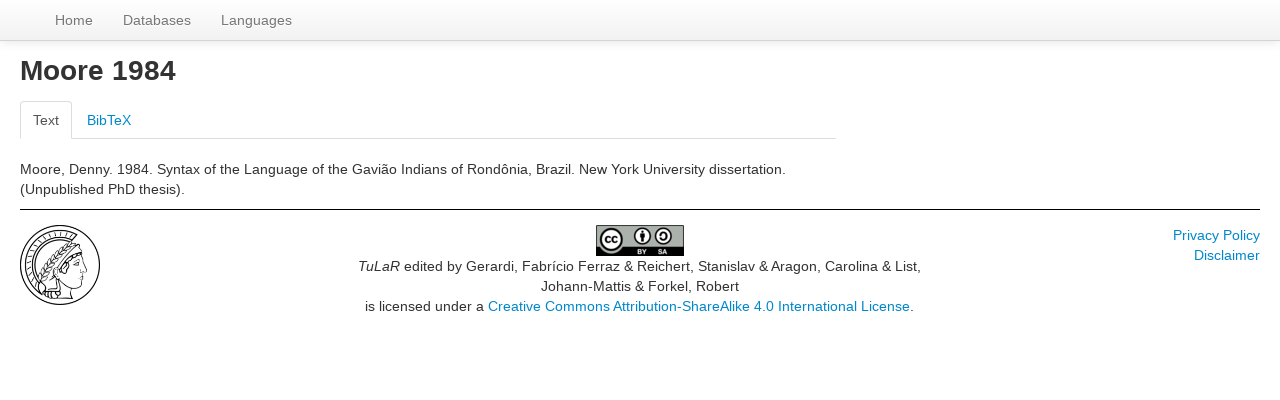

--- FILE ---
content_type: text/html; charset=utf-8
request_url: https://tular.clld.org/sources/121919
body_size: 2386
content:
<!DOCTYPE html>
<html lang="en">
    
    
    <head>
        <meta charset="utf-8">
        <title>
            TuLaR -
             
        </title>
        <meta name="viewport" content="width=device-width, initial-scale=1.0">
        <meta name="description" content="">
        <meta name="author" content="">
        <link rel="shortcut icon"
              href="https://tular.clld.org/clld-static/images/favicon.ico?v=09d100e13044a2eb539ec25f78d7a40a"
              type="image/x-icon" />

        <link href="https://tular.clld.org/clld-static/css/packed.bb018ee5.css" rel="stylesheet">

        <script src="https://tular.clld.org/clld-static/js/packed.74d7fd0e.js"></script>

        <link rel="unapi-server" type="application/xml" title="unAPI" href="https://tular.clld.org/unapi">
        <script src="https://tular.clld.org/_js"></script>
         
    </head>
    <body id="r-source">
        


        <div id="top" class="navbar navbar-static-top">
            <div class="navbar-inner">
                <div class="container-fluid">
                    <a class="btn btn-navbar" data-toggle="collapse" data-target=".nav-collapse">
                        <span class="icon-bar"></span>
                        <span class="icon-bar"></span>
                        <span class="icon-bar"></span>
                    </a>
                     
                    <div class="nav-collapse collapse">
                        <ul class="nav">
                        
                            <li id="menuitem_dataset" class="">
                                <a href="https://tular.clld.org/" title="Home">Home</a>
                            </li>
                        
                            <li id="menuitem_contributions" class="">
                                <a href="https://tular.clld.org/contributions" title="Databases">Databases</a>
                            </li>
                        
                            <li id="menuitem_languages" class="">
                                <a href="https://tular.clld.org/languages" title="Languages">Languages</a>
                            </li>
                        </ul>
                    
                    </div><!--/.nav-collapse -->
                </div>
            </div>
        </div>

        <div class="container-fluid">
            <abbr class="unapi-id" title="https%3A%2F%2Ftular.clld.org%2Fsources%2F121919"></abbr>
                <div class="row-fluid">
                    <div class="span8">
                    







<h2>Moore 1984</h2>
<span class="Z3988" title="ctx_ver=Z39.88-2004&amp;rft_val_fmt=info%3Aofi%2Ffmt%3Akev%3Amtx%3Adissertation&amp;rfr_id=info%3Asid%2FTuLaR&amp;rft.title=Syntax+of+the+Language+of+the+Gavi%C3%A3o+Indians+of+Rond%C3%B4nia%2C+Brazil&amp;rft.degree=phd&amp;rft.inst=New+York+University&amp;rft.pub=City+University+of+New+York+Ph.D.+Dissertation&amp;rft.date=1984&amp;rft.aulast=Moore&amp;rft.aufirst=Denny"> </span>

<div class="tabbable">
    <ul class="nav nav-tabs">
        <li class="active"><a href="#tab1" data-toggle="tab">Text</a></li>
        <li><a href="#tab2" data-toggle="tab">BibTeX</a></li>
    </ul>
    <div class="tab-content">
        
        <div id="tab1" class="tab-pane active">
            <p id="70">Moore, Denny. 1984. Syntax of the Language of the Gavião Indians of Rondônia, Brazil. New York University dissertation. (Unpublished PhD thesis).</p>
            
    <script src="https://books.google.com/books?jscmd=viewapi&bibkeys=&callback=CLLD.process_gbs_info">
    </script>

        </div>
        <div id="tab2" class="tab-pane"><pre>@phdthesis{121919,
  author    = {Moore, Denny},
  note      = {Unpublished PhD thesis},
  publisher = {City University of New York Ph.D. Dissertation},
  school    = {New York University},
  title     = {Syntax of the Language of the Gavião Indians of Rondônia, Brazil},
  year      = {1984}
}</pre></div>
    </div>
</div>




                    </div>
                    <div id="sidebar" class="span4">
                        
    
    <div class="accordion" id="sidebar-accordion">
    </div>

                    </div>
                </div>
            <div class="row-fluid">
                <div class="span12">
                <footer>
                
                    <div class="row-fluid" style="padding-top: 15px; border-top: 1px solid black;">
                        <div class="span3">
                            <a href="None"
                               title="Max-Planck Institute for Evolutionary Anthropology, Leipzig">
                                <img width="80" src="https://tular.clld.org/clldmpg-static/minerva.png" />
                            </a>
                        </div>
                        <div class="span6" style="text-align: center;">
                            
                            <a rel="license" href="https://creativecommons.org/licenses/by-sa/4.0/">
                                <img alt="License" style="border-width:0" src="https://tular.clld.org/clld-static/images/cc-by-sa.png" />
                            </a>
                            <br />
                            
                            <span class="Dataset" href="http://purl.org/dc/dcmitype/Dataset" property="dct:title" rel="dct:type" xmlns:dct="http://purl.org/dc/terms/">TuLaR</span>
                            edited by
                            <span xmlns:cc="https://creativecommons.org/ns#"
                                  property="cc:attributionName"
                                  rel="cc:attributionURL">
                                Gerardi, Fabrício Ferraz &amp; Reichert, Stanislav &amp; Aragon, Carolina &amp; List, Johann-Mattis &amp; Forkel, Robert
                           </span>
                            
                            <br />
                            is licensed under a
                            <a rel="license" href="https://creativecommons.org/licenses/by-sa/4.0/">
                                Creative Commons Attribution-ShareAlike 4.0 International License</a>.
                        </div>
                        <div class="span3" style="text-align: right;">
                                <a class="clld-privacy-policy" href="https://www.eva.mpg.de/privacy-policy.html">Privacy Policy</a><br/>
                            <a class="clld-disclaimer" href="https://tular.clld.org/legal">Disclaimer</a>
                            <br/>
                        </div>
                    </div>
                
                </footer>
                </div>
            </div>
        </div>

        <div id="Modal" class="modal hide fade" tabindex="-1" role="dialog" aria-labelledby="ModalLabel" aria-hidden="true">
            <div class="modal-header">
                <button type="button" class="close" data-dismiss="modal" aria-hidden="true">×</button>
                <h3 id="ModalLabel"></h3>
            </div>
            <div id="ModalBody" class="modal-body">
            </div>
        </div>

        <script>
             
        </script>
    </body>
</html>
